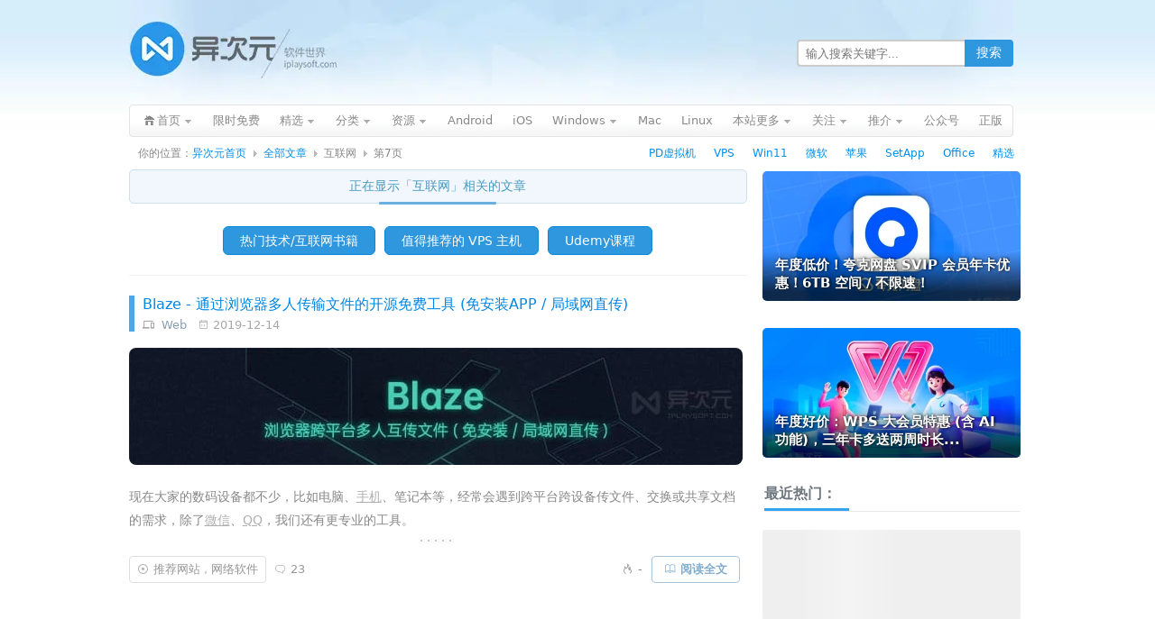

--- FILE ---
content_type: text/html; charset=UTF-8
request_url: https://www.iplaysoft.com/tag/%E4%BA%92%E8%81%94%E7%BD%91/page/7
body_size: 15419
content:
<!DOCTYPE html><html
xmlns="http://www.w3.org/1999/xhtml" dir="ltr" lang="zh-CN"><head
profile="http://gmpg.org/xfn/11"><meta
http-equiv="content-type" content="text/html; charset=UTF-8" /><title>互联网 - 第7页 - 异次元软件世界</title><meta
name="renderer" content="webkit"><meta
name="force-rendering" content="webkit"><meta
http-equiv="X-UA-Compatible" content="IE=edge,chrome=1"/><meta
http-equiv="Cache-Control" content="no-transform" /><meta
http-equiv="Cache-Control" content="no-siteapp" /><meta
http-equiv="x-dns-prefetch-control" content="on" /><meta
name="theme-color" content="#005da8"><link
rel="dns-prefetch" href="//pagead2.googlesyndication.com" /><link
rel="dns-prefetch" href="//cpro.baidustatic.com/" /><link
rel="stylesheet" type="text/css" href="https://cdn.iplaysoft.com/ips/theme/style-v122.css" /><link
rel="alternate" type="application/rss+xml" href="https://feed.iplaysoft.com" title="订阅异次元软件世界" /><link
rel="icon" href="https://cdn.iplaysoft.com/ips/icon/favicon-v1/favicon.ico" type="image/x-icon" /><link
rel="shortcut icon" href="https://cdn.iplaysoft.com/ips/icon/favicon-v1/favicon.ico" type="image/x-icon" /> <script src="https://cdn.iplaysoft.com/common/lib/jquery/jquery-1.12.4.min.js"></script> <script src="https://cdn.iplaysoft.com/common/lib/slick/1.9.0/slick.min.js"></script> <script src="//www.iplaysoft.com/axdm/js/v16.js"></script> <script type="text/javascript" src="https://cdn.iplaysoft.com/common/common-v19.js"></script> <script src="https://cdn.iplaysoft.com/ips/theme/js/ips-v57.js" type="text/javascript"></script> <link
rel="next" href="https://www.iplaysoft.com/tag/%E4%BA%92%E8%81%94%E7%BD%91/page/8"/><link
rel="prev" href="https://www.iplaysoft.com/tag/%E4%BA%92%E8%81%94%E7%BD%91/page/6"/><meta
name="description" itemprop="description" content="" /><meta
name="keywords" itemprop="keywords" content="" /><link
rel="icon" type="image/png" href="https://cdn.iplaysoft.com/ips/icon/favicon-v1/16.png" sizes="16x16" /><link
rel="icon" type="image/png" href="https://cdn.iplaysoft.com/ips/icon/favicon-v1/32.png" sizes="32x32" /><link
rel="icon" type="image/png" href="https://cdn.iplaysoft.com/ips/icon/favicon-v1/96.png" sizes="96x96" /><link
rel="icon" type="image/png" sizes="128x128" href="https://cdn.iplaysoft.com/ips/icon/android-v1/128.png" /><link
rel="icon" type="image/png" sizes="192x192" href="https://cdn.iplaysoft.com/ips/icon/android-v1/192.png" /><meta
name="apple-mobile-web-app-title" content="异次元软件"><link
rel="apple-touch-icon" href="https://cdn.iplaysoft.com/ips/icon/apple-v8/180.png" /><link
rel="apple-touch-icon" sizes="152x152" href="https://cdn.iplaysoft.com/ips/icon/apple-v8/152.png" /><link
rel="apple-touch-icon" sizes="180x180" href="https://cdn.iplaysoft.com/ips/icon/apple-v8/180.png" /><link
rel="apple-touch-icon" sizes="167x167" href="https://cdn.iplaysoft.com/ips/icon/apple-v8/167.png" /><link
rel="apple-touch-icon" sizes="120x120" href="https://cdn.iplaysoft.com/ips/icon/apple-v8/120.png" /><link
rel="apple-touch-icon-precomposed" sizes="180x180" href="https://cdn.iplaysoft.com/ips/icon/apple-v8/180.png" /><meta
name="application-name" content="异次元软件" /><meta
name="msapplication-TileColor" content="#409ced"/><meta
name="msapplication-square70x70logo" content="https://cdn.iplaysoft.com/ips/icon/ie-v1/tiny.png"/><meta
name="msapplication-square150x150logo" content="https://cdn.iplaysoft.com/ips/icon/ie-v1/square.png"/><meta
name="msapplication-wide310x150logo" content="https://cdn.iplaysoft.com/ips/icon/ie-v1/wide.png"/><meta
name="msapplication-square310x310logo" content="https://cdn.iplaysoft.com/ips/icon/ie-v1/large.png"/><meta
name="msapplication-TileImage" content="https://cdn.iplaysoft.com/ips/icon/wp-v1/cropped-icon-270x270.png" /><link
rel="search" type="application/opensearchdescription+xml" title="异次元软件世界" href="https://www.iplaysoft.com/opensearch.xml" /> <script type="text/javascript" charset="UTF-8" src="https://cdn.wwads.cn/js/makemoney.js" async></script> <meta
name='robots' content='max-image-preview:large' /><style id='wp-img-auto-sizes-contain-inline-css' type='text/css'>img:is([sizes=auto i],[sizes^="auto," i]){contain-intrinsic-size:3000px 1500px}
/*# sourceURL=wp-img-auto-sizes-contain-inline-css */</style><link
rel="https://api.w.org/" href="https://www.iplaysoft.com/wp-json/" /><link
rel="alternate" title="JSON" type="application/json" href="https://www.iplaysoft.com/wp-json/wp/v2/tags/266" /> <script type="application/ld+json">
{"@context":"https://schema.org","@graph":[{"@type":"Person","@id":"https://www.iplaysoft.com/#person","name":"\u5f02\u6b21\u5143\u8f6f\u4ef6","url":"https://www.iplaysoft.com","email":"contact@iplaysoft.com","image":{"@type":"ImageObject","@id":"https://www.iplaysoft.com/#logo","url":"https://cdn.iplaysoft.com/ips/logo/200x200.png","caption":"\u5f02\u6b21\u5143\u8f6f\u4ef6","inLanguage":"zh-CN","width":"200","height":"200"}},{"@type":"WebSite","@id":"https://www.iplaysoft.com/#website","name":"异次元软件世界","alternateName":"异次元软件","url":"https://www.iplaysoft.com","inLanguage":"zh-CN","publisher":{"@id":"https://www.iplaysoft.com/#person"},"potentialAction":[{"@type":"SearchAction","target":"https://www.iplaysoft.com/?s={search_term_string}","query-input":"required name=search_term_string"}]},{"@type":"Organization","name":"异次元软件世界","url":"https://www.iplaysoft.com","logo":"https://cdn.iplaysoft.com/ips/logo/200x200.png"}]}</script><style id='global-styles-inline-css' type='text/css'>:root{--wp--preset--aspect-ratio--square: 1;--wp--preset--aspect-ratio--4-3: 4/3;--wp--preset--aspect-ratio--3-4: 3/4;--wp--preset--aspect-ratio--3-2: 3/2;--wp--preset--aspect-ratio--2-3: 2/3;--wp--preset--aspect-ratio--16-9: 16/9;--wp--preset--aspect-ratio--9-16: 9/16;--wp--preset--color--black: #000000;--wp--preset--color--cyan-bluish-gray: #abb8c3;--wp--preset--color--white: #ffffff;--wp--preset--color--pale-pink: #f78da7;--wp--preset--color--vivid-red: #cf2e2e;--wp--preset--color--luminous-vivid-orange: #ff6900;--wp--preset--color--luminous-vivid-amber: #fcb900;--wp--preset--color--light-green-cyan: #7bdcb5;--wp--preset--color--vivid-green-cyan: #00d084;--wp--preset--color--pale-cyan-blue: #8ed1fc;--wp--preset--color--vivid-cyan-blue: #0693e3;--wp--preset--color--vivid-purple: #9b51e0;--wp--preset--gradient--vivid-cyan-blue-to-vivid-purple: linear-gradient(135deg,rgb(6,147,227) 0%,rgb(155,81,224) 100%);--wp--preset--gradient--light-green-cyan-to-vivid-green-cyan: linear-gradient(135deg,rgb(122,220,180) 0%,rgb(0,208,130) 100%);--wp--preset--gradient--luminous-vivid-amber-to-luminous-vivid-orange: linear-gradient(135deg,rgb(252,185,0) 0%,rgb(255,105,0) 100%);--wp--preset--gradient--luminous-vivid-orange-to-vivid-red: linear-gradient(135deg,rgb(255,105,0) 0%,rgb(207,46,46) 100%);--wp--preset--gradient--very-light-gray-to-cyan-bluish-gray: linear-gradient(135deg,rgb(238,238,238) 0%,rgb(169,184,195) 100%);--wp--preset--gradient--cool-to-warm-spectrum: linear-gradient(135deg,rgb(74,234,220) 0%,rgb(151,120,209) 20%,rgb(207,42,186) 40%,rgb(238,44,130) 60%,rgb(251,105,98) 80%,rgb(254,248,76) 100%);--wp--preset--gradient--blush-light-purple: linear-gradient(135deg,rgb(255,206,236) 0%,rgb(152,150,240) 100%);--wp--preset--gradient--blush-bordeaux: linear-gradient(135deg,rgb(254,205,165) 0%,rgb(254,45,45) 50%,rgb(107,0,62) 100%);--wp--preset--gradient--luminous-dusk: linear-gradient(135deg,rgb(255,203,112) 0%,rgb(199,81,192) 50%,rgb(65,88,208) 100%);--wp--preset--gradient--pale-ocean: linear-gradient(135deg,rgb(255,245,203) 0%,rgb(182,227,212) 50%,rgb(51,167,181) 100%);--wp--preset--gradient--electric-grass: linear-gradient(135deg,rgb(202,248,128) 0%,rgb(113,206,126) 100%);--wp--preset--gradient--midnight: linear-gradient(135deg,rgb(2,3,129) 0%,rgb(40,116,252) 100%);--wp--preset--font-size--small: 13px;--wp--preset--font-size--medium: 20px;--wp--preset--font-size--large: 36px;--wp--preset--font-size--x-large: 42px;--wp--preset--spacing--20: 0.44rem;--wp--preset--spacing--30: 0.67rem;--wp--preset--spacing--40: 1rem;--wp--preset--spacing--50: 1.5rem;--wp--preset--spacing--60: 2.25rem;--wp--preset--spacing--70: 3.38rem;--wp--preset--spacing--80: 5.06rem;--wp--preset--shadow--natural: 6px 6px 9px rgba(0, 0, 0, 0.2);--wp--preset--shadow--deep: 12px 12px 50px rgba(0, 0, 0, 0.4);--wp--preset--shadow--sharp: 6px 6px 0px rgba(0, 0, 0, 0.2);--wp--preset--shadow--outlined: 6px 6px 0px -3px rgb(255, 255, 255), 6px 6px rgb(0, 0, 0);--wp--preset--shadow--crisp: 6px 6px 0px rgb(0, 0, 0);}:where(.is-layout-flex){gap: 0.5em;}:where(.is-layout-grid){gap: 0.5em;}body .is-layout-flex{display: flex;}.is-layout-flex{flex-wrap: wrap;align-items: center;}.is-layout-flex > :is(*, div){margin: 0;}body .is-layout-grid{display: grid;}.is-layout-grid > :is(*, div){margin: 0;}:where(.wp-block-columns.is-layout-flex){gap: 2em;}:where(.wp-block-columns.is-layout-grid){gap: 2em;}:where(.wp-block-post-template.is-layout-flex){gap: 1.25em;}:where(.wp-block-post-template.is-layout-grid){gap: 1.25em;}.has-black-color{color: var(--wp--preset--color--black) !important;}.has-cyan-bluish-gray-color{color: var(--wp--preset--color--cyan-bluish-gray) !important;}.has-white-color{color: var(--wp--preset--color--white) !important;}.has-pale-pink-color{color: var(--wp--preset--color--pale-pink) !important;}.has-vivid-red-color{color: var(--wp--preset--color--vivid-red) !important;}.has-luminous-vivid-orange-color{color: var(--wp--preset--color--luminous-vivid-orange) !important;}.has-luminous-vivid-amber-color{color: var(--wp--preset--color--luminous-vivid-amber) !important;}.has-light-green-cyan-color{color: var(--wp--preset--color--light-green-cyan) !important;}.has-vivid-green-cyan-color{color: var(--wp--preset--color--vivid-green-cyan) !important;}.has-pale-cyan-blue-color{color: var(--wp--preset--color--pale-cyan-blue) !important;}.has-vivid-cyan-blue-color{color: var(--wp--preset--color--vivid-cyan-blue) !important;}.has-vivid-purple-color{color: var(--wp--preset--color--vivid-purple) !important;}.has-black-background-color{background-color: var(--wp--preset--color--black) !important;}.has-cyan-bluish-gray-background-color{background-color: var(--wp--preset--color--cyan-bluish-gray) !important;}.has-white-background-color{background-color: var(--wp--preset--color--white) !important;}.has-pale-pink-background-color{background-color: var(--wp--preset--color--pale-pink) !important;}.has-vivid-red-background-color{background-color: var(--wp--preset--color--vivid-red) !important;}.has-luminous-vivid-orange-background-color{background-color: var(--wp--preset--color--luminous-vivid-orange) !important;}.has-luminous-vivid-amber-background-color{background-color: var(--wp--preset--color--luminous-vivid-amber) !important;}.has-light-green-cyan-background-color{background-color: var(--wp--preset--color--light-green-cyan) !important;}.has-vivid-green-cyan-background-color{background-color: var(--wp--preset--color--vivid-green-cyan) !important;}.has-pale-cyan-blue-background-color{background-color: var(--wp--preset--color--pale-cyan-blue) !important;}.has-vivid-cyan-blue-background-color{background-color: var(--wp--preset--color--vivid-cyan-blue) !important;}.has-vivid-purple-background-color{background-color: var(--wp--preset--color--vivid-purple) !important;}.has-black-border-color{border-color: var(--wp--preset--color--black) !important;}.has-cyan-bluish-gray-border-color{border-color: var(--wp--preset--color--cyan-bluish-gray) !important;}.has-white-border-color{border-color: var(--wp--preset--color--white) !important;}.has-pale-pink-border-color{border-color: var(--wp--preset--color--pale-pink) !important;}.has-vivid-red-border-color{border-color: var(--wp--preset--color--vivid-red) !important;}.has-luminous-vivid-orange-border-color{border-color: var(--wp--preset--color--luminous-vivid-orange) !important;}.has-luminous-vivid-amber-border-color{border-color: var(--wp--preset--color--luminous-vivid-amber) !important;}.has-light-green-cyan-border-color{border-color: var(--wp--preset--color--light-green-cyan) !important;}.has-vivid-green-cyan-border-color{border-color: var(--wp--preset--color--vivid-green-cyan) !important;}.has-pale-cyan-blue-border-color{border-color: var(--wp--preset--color--pale-cyan-blue) !important;}.has-vivid-cyan-blue-border-color{border-color: var(--wp--preset--color--vivid-cyan-blue) !important;}.has-vivid-purple-border-color{border-color: var(--wp--preset--color--vivid-purple) !important;}.has-vivid-cyan-blue-to-vivid-purple-gradient-background{background: var(--wp--preset--gradient--vivid-cyan-blue-to-vivid-purple) !important;}.has-light-green-cyan-to-vivid-green-cyan-gradient-background{background: var(--wp--preset--gradient--light-green-cyan-to-vivid-green-cyan) !important;}.has-luminous-vivid-amber-to-luminous-vivid-orange-gradient-background{background: var(--wp--preset--gradient--luminous-vivid-amber-to-luminous-vivid-orange) !important;}.has-luminous-vivid-orange-to-vivid-red-gradient-background{background: var(--wp--preset--gradient--luminous-vivid-orange-to-vivid-red) !important;}.has-very-light-gray-to-cyan-bluish-gray-gradient-background{background: var(--wp--preset--gradient--very-light-gray-to-cyan-bluish-gray) !important;}.has-cool-to-warm-spectrum-gradient-background{background: var(--wp--preset--gradient--cool-to-warm-spectrum) !important;}.has-blush-light-purple-gradient-background{background: var(--wp--preset--gradient--blush-light-purple) !important;}.has-blush-bordeaux-gradient-background{background: var(--wp--preset--gradient--blush-bordeaux) !important;}.has-luminous-dusk-gradient-background{background: var(--wp--preset--gradient--luminous-dusk) !important;}.has-pale-ocean-gradient-background{background: var(--wp--preset--gradient--pale-ocean) !important;}.has-electric-grass-gradient-background{background: var(--wp--preset--gradient--electric-grass) !important;}.has-midnight-gradient-background{background: var(--wp--preset--gradient--midnight) !important;}.has-small-font-size{font-size: var(--wp--preset--font-size--small) !important;}.has-medium-font-size{font-size: var(--wp--preset--font-size--medium) !important;}.has-large-font-size{font-size: var(--wp--preset--font-size--large) !important;}.has-x-large-font-size{font-size: var(--wp--preset--font-size--x-large) !important;}
/*# sourceURL=global-styles-inline-css */</style></head><body
class="webp"> <script>
if((typeof(window.postooxx)=="undefined")||window.postooxx==false){var e=document.createElement("script");e.async=true;e.setAttribute("crossorigin","anonymous");e.src="//pagead2.googlesyndication.com/pagead/js/adsbygoogle.js?client=ca-pub-2416009819532368";var a=document.getElementsByTagName("script")[0];a.parentNode.insertBefore(e,a);}</script> <script type="text/javascript" src="//cpro.baidustatic.com/cpro/ui/cm.js" async="async" defer="defer"></script> <div
id="main"><div
id="header"><div
id="logo"><h2><a
id="gohome" href="https://www.iplaysoft.com"><span
style="display:none">异次元软件世界</span></a></h2></div><div
id="header_r"><div
id="header_search"><form
id="searchform" class="ips_search_form" action="/" onsubmit="return(checkSearchForm('searchTextbox'))">
<input
type="text" class="ips_search_box" size="30" value="" name="s" placeholder="输入搜索关键字..." id="searchTextbox">
<input
type="submit" class="ips_search_btn" id="searchsubmit" value="搜索"></form></div></div></div><div
class="clear"></div><div
class="nav"><ul><li
class="nav_home nav_sub page_item">
<a
href="https://www.iplaysoft.com"><span>首页</span></a><div
id="nav_home_div" class="nav_sub_div r_div"><div
class="r_t_arr"><b
class="r_tl"></b><b
class="r_tc"></b><b
class="r_tr"></b></div><div
class="r_c">
<a
href="javascript:void(0)" class="popWxgzh">关注微信公众号</a>
<a
target="_blank" href="https://www.iplaysoft.com/go/lizhi">荔枝正版软件</a>
<a
target="_blank" href="https://www.iplaysoft.com/setapp.html">SetApp正版订阅</a>
<a
target="_blank" href="https://www.iplaysoft.com/go/apsgo">ApsGo 软购商城</a></div><div
class="r_b"><b
class="r_bl"></b><b
class="r_bc"></b><b
class="r_br"></b></div></div></li><li
class="page_item"><a
rel="nofollow" title="限时免费正版" href="https://www.iplaysoft.com/free"><span>限时免费</span></a></li><li
class="nav_sub page_item">
<a
rel="nofollow" class="nav_sub_a" target="_blank" href="https://www.iplaysoft.com/tag/%E7%B2%BE%E9%80%89" title="异次元正版软件精选推荐"><span>精选</span></a><div
class="nav_sub_div r_div"><div
class="r_t_arr"><b
class="r_tl"></b><b
class="r_tc"></b><b
class="r_tr"></b></div><div
class="r_c">
<a
target="_blank" rel="nofollow" href="https://www.iplaysoft.com/go/officepost">Office 办公软件</a>
<a
target="_blank" rel="nofollow" href="https://www.iplaysoft.com/go/pdpost">PD 虚拟机软件</a>
<a
target="_blank" rel="nofollow" href="https://www.iplaysoft.com/tag/vmware">VMware 虚拟机</a>
<a
target="_blank" rel="nofollow" href="https://www.iplaysoft.com/setapp.html">SetApp 正版订阅</a>
<a
target="_blank" rel="nofollow" href="https://www.iplaysoft.com/idm.html">IDM 下载利器</a>
<a
target="_blank" rel="nofollow" href="https://www.iplaysoft.com/eagle.html">Eagle 素材管理</a>
<a
target="_blank" rel="nofollow" href="https://www.iplaysoft.com/go/1ppost">1Password 密码</a>
<a
target="_blank" rel="nofollow" href="https://www.iplaysoft.com/listary.html">Listary 效率神器</a>
<a
target="_blank" rel="nofollow" href="https://www.iplaysoft.com/humble-bundle-monthly.html">Steam 正版游戏</a>
<a
target="_blank" rel="nofollow" href="https://www.iplaysoft.com/tag/%E7%B2%BE%E9%80%89">查看更多....</a></div><div
class="r_b"><b
class="r_bl"></b><b
class="r_bc"></b><b
class="r_br"></b></div></div></li><li
class="nav_sub page_item">
<a
rel="nofollow" class="nav_sub_a" href="javascript:void(0);" onclick="return false;"><span>分类</span></a><div
class="nav_sub_div r_div"><div
class="r_t_arr"><b
class="r_tl"></b><b
class="r_tc"></b><b
class="r_tr"></b></div><div
class="r_c">
<a
rel="nofollow" href="https://www.iplaysoft.com/category/network" title="网络软件">网络软件</a>
<a
rel="nofollow" href="https://www.iplaysoft.com/category/media" title="多媒体类">多媒体类</a>
<a
rel="nofollow" href="https://www.iplaysoft.com/category/system" title="系统工具">系统工具</a>
<a
rel="nofollow" href="https://www.iplaysoft.com/category/design" title="美化、设计及素材">设计美化</a>
<a
rel="nofollow" href="https://www.iplaysoft.com/category/optimize" title="优化辅助">优化辅助</a>
<a
rel="nofollow" href="https://www.iplaysoft.com/category/programming" title="编程开发">编程开发</a>
<a
rel="nofollow" href="https://www.iplaysoft.com/category/manage" title="应用管理">应用管理</a>
<a
rel="nofollow" href="https://www.iplaysoft.com/category/hardware" title="硬件相关">硬件相关</a>
<a
rel="nofollow" href="https://www.iplaysoft.com/category/security" title="安全隐私">安全隐私</a>
<a
rel="nofollow" href="https://www.iplaysoft.com/category/document" title="文档办公">文档办公</a>
<a
rel="nofollow" href="https://www.iplaysoft.com/category/patch" title="解密学习">解密学习</a>
<a
rel="nofollow" href="https://www.iplaysoft.com/category/translate" title="翻译辞典">翻译辞典</a>
<a
rel="nofollow" href="https://www.iplaysoft.com/category/editor" title="编辑输入">编辑输入</a>
<a
rel="nofollow" href="https://www.iplaysoft.com/category/simulator" title="虚拟模拟">虚拟模拟</a>
<a
rel="nofollow" href="https://www.iplaysoft.com/category/backup-restore" title="备份恢复">备份恢复</a>
<a
rel="nofollow" href="https://www.iplaysoft.com/category/archive" title="压缩解压">压缩解压</a></div><div
class="r_b"><b
class="r_bl"></b><b
class="r_bc"></b><b
class="r_br"></b></div></div></li><li
class="nav_sub page_item">
<a
rel="nofollow" class="nav_sub_a" href="javascript:void(0);" onclick="return false;"><span>资源</span></a><div
class="nav_sub_div r_div"><div
class="r_t_arr"><b
class="r_tl"></b><b
class="r_tc"></b><b
class="r_tr"></b></div><div
class="r_c">
<a
rel="nofollow" href="https://www.iplaysoft.com/tag/%E5%A3%81%E7%BA%B8">精美壁纸</a>
<a
rel="nofollow" href="https://www.iplaysoft.com/category/game">游戏娱乐</a>
<a
rel="nofollow" href="https://www.iplaysoft.com/category/tutorial">技术教程</a>
<a
rel="nofollow" href="https://www.iplaysoft.com/category/website">推荐网站</a>
<a
rel="nofollow" href="https://www.iplaysoft.com/category/phone">手机数码</a>
<a
rel="nofollow" href="https://www.iplaysoft.com/category/by-talk">杂谈发现</a>
<a
rel="nofollow" href="https://www.iplaysoft.com/category/patch">解密学习</a>
<a
rel="nofollow" href="https://www.iplaysoft.com/category/music">视频音乐</a>
<a
rel="nofollow" href="https://www.iplaysoft.com/category/discuss">思考讨论</a></div><div
class="r_b"><b
class="r_bl"></b><b
class="r_bc"></b><b
class="r_br"></b></div></div></li><li
class="page_item"><a
rel="nofollow" title="Android 安卓平台软件" href="https://www.iplaysoft.com/os/android-platform"><span>Android</span></a></li><li
class="page_item"><a
rel="nofollow" title="苹果 iOS 平台软件" href="https://www.iplaysoft.com/os/ios-platform"><span>iOS</span></a></li><li
class="nav_sub page_item">
<a
rel="nofollow" class="nav_sub_a" title="Windows 平台软件" href="https://www.iplaysoft.com/os/windows-platform"><span>Windows</span></a><div
class="nav_sub_div r_div"><div
class="r_t_arr"><b
class="r_tl"></b><b
class="r_tc"></b><b
class="r_tr"></b></div><div
class="r_c">
<a
rel="nofollow" href="https://www.iplaysoft.com/windows11.html">Windows11 下载</a>
<a
rel="nofollow" href="https://www.iplaysoft.com/os/web-platform">Web 网站推荐</a>
<a
rel="nofollow" href="https://www.iplaysoft.com/os/others">其他</a></div><div
class="r_b"><b
class="r_bl"></b><b
class="r_bc"></b><b
class="r_br"></b></div></div></li><li
class="page_item"><a
rel="nofollow" title="苹果 Mac OS X 平台软件" href="https://www.iplaysoft.com/os/mac-platform"><span>Mac</span></a></li><li
class="page_item"><a
rel="nofollow" title="Linux 平台软件" href="https://www.iplaysoft.com/os/linux-platform"><span>Linux</span></a></li><li
class="nav_sub page_item">
<a
rel="nofollow" class="nav_sub_a" href="javascript:void(0);" onclick="return false;"><span>本站更多</span></a><div
class="nav_sub_div r_div"><div
class="r_t_arr"><b
class="r_tl"></b><b
class="r_tc"></b><b
class="r_tr"></b></div><div
class="r_c">
<a
rel="nofollow" href="https://www.iplaysoft.com/news">快讯消息</a>
<a
rel="nofollow" href="https://www.iplaysoft.com/archives">全部文章</a>
<a
title="随便找一篇文章给我看看吧！" rel="nofollow" href="https://www.iplaysoft.com/random">随机文章</a>
<a
rel="nofollow" href="https://www.iplaysoft.com/faq">常见问题</a>
<a
rel="nofollow" href="https://www.iplaysoft.com/guestbook">留下足迹</a>
<a
rel="nofollow" href="https://www.iplaysoft.com/about">关于本站</a>
<a
rel="nofollow" href="https://www.iplaysoft.com/links">友情链接</a></div><div
class="r_b"><b
class="r_bl"></b><b
class="r_bc"></b><b
class="r_br"></b></div></div></li><li
class="nav_sub page_item">
<a
rel="nofollow" class="nav_sub_a" href="https://www.iplaysoft.com/follow"><span>关注</span></a><div
class="nav_sub_div r_div"><div
class="r_t_arr"><b
class="r_tl"></b><b
class="r_tc"></b><b
class="r_tr"></b></div><div
class="r_c">
<a
class="popWxgzh" target="_blank" rel="nofollow" href="https://www.iplaysoft.com/go/wechat">微信公众号</a>
<a
target="_blank" rel="nofollow" href="https://www.iplaysoft.com/go/weibo">新浪微博</a>
<a
target="_blank" rel="nofollow" href="javascript:void(0);" onclick="prompt('异次元软件 RSS 订阅地址：','https://feed.iplaysoft.com');return false;">RSS订阅地址</a>
<a
target="_blank" rel="nofollow" href="https://twitter.com/xtremforce">Twitter</a>
<a
target="_blank" rel="nofollow" href="https://www.iplaysoft.com/contribute">我要投稿</a>
<a
target="_blank" rel="nofollow" href="https://www.iplaysoft.com/contact">联系站长</a></div><div
class="r_b"><b
class="r_bl"></b><b
class="r_bc"></b><b
class="r_br"></b></div></div></li><li
id="nav_taobao" class="nav_sub page_item">
<a
target="_blank" rel="nofollow" class="nav_sub_a" href="javascript:void(0);" onclick="return false;"><span>推介</span></a><div
class="nav_sub_div r_div"><div
class="r_t_arr"><b
class="r_tl"></b><b
class="r_tc"></b><b
class="r_tr"></b></div><div
class="r_c">
<a
target="_blank" rel="nofollow" href="https://www.iplaysoft.com/go/qcloud">腾讯云优惠券</a>
<a
target="_blank" rel="nofollow" href="https://www.iplaysoft.com/go/aliyuncp">阿里云代金券</a>
<a
target="_blank" rel="nofollow" href="https://www.iplaysoft.com/go/vps">VPS 服务器</a>
<a
target="_blank" rel="nofollow" href="https://www.iplaysoft.com/go/apple">苹果官网</a>
<a
target="_blank" rel="nofollow" href="https://www.iplaysoft.com/go/msstore">微软官网</a>
<a
target="_blank" rel="nofollow" href="https://www.iplaysoft.com/go/tmall">天猫商城</a>
<a
target="_blank" rel="nofollow" href="https://www.iplaysoft.com/go/taobao">爱淘宝</a>
<a
target="_blank" rel="nofollow" href="https://www.iplaysoft.com/go/jd">京东商城</a></div><div
class="r_b"><b
class="r_bl"></b><b
class="r_bc"></b><b
class="r_br"></b></div></div></li><li
class="page_item"><a
rel="nofollow" target="_blank" title="关注本站公众号" href="javascript:void(0)" class="popWxgzh"><span>公众号</span></a></li><li
class="page_item"><a
rel="nofollow" target="_blank" title="异次元正版软件" href="https://www.iplaysoft.com/go/lizhi"><span>正版</span></a></li></ul></div><div
id="crumb">
<span>你的位置： </span><a
href="https://www.iplaysoft.com">异次元首页</a><span
class="gt"></span><a
href="https://www.iplaysoft.com/archives">全部文章</a><span
class="gt"></span><span>互联网</span><span
class="gt"></span><span>第7页</span>		<span
class="crumb_ad"><a
rel="nofollow" target="_blank" href="https://www.iplaysoft.com/go/pdpost">PD虚拟机</a>&nbsp;&nbsp;&nbsp;&nbsp;
<a
rel="nofollow" target="_blank" href="https://www.iplaysoft.com/go/vps">VPS</a>&nbsp;&nbsp;&nbsp;&nbsp;
<a
rel="nofollow" target="_blank" href="https://www.iplaysoft.com/windows11.html">Win11</a>&nbsp;&nbsp;&nbsp;&nbsp;
<a
rel="nofollow" target="_blank" href="https://www.iplaysoft.com/go/msstore">微软</a>&nbsp;&nbsp;&nbsp;&nbsp;
<a
rel="nofollow" target="_blank" href="https://www.iplaysoft.com/go/apple">苹果</a>&nbsp;&nbsp;&nbsp;&nbsp;
<a
rel="nofollow" target="_blank" href="https://www.iplaysoft.com/setapp.html">SetApp</a>&nbsp;&nbsp;&nbsp;&nbsp;
<a
rel="nofollow" target="_blank" href="https://www.iplaysoft.com/go/officepost">Office</a>&nbsp;&nbsp;&nbsp;&nbsp;
<a
rel="nofollow" target="_blank" href="https://www.iplaysoft.com/tag/%E7%B2%BE%E9%80%89">精选</a></span></div><div
id="container">
<ins
class="adsbygoogle"
style="display:inline-block;width:970px;height:250px;margin:24px 0 34px 8px;"
data-ad-client="ca-pub-2416009819532368"
data-ad-slot="9930794091"></ins> <script>
(adsbygoogle=window.adsbygoogle||[]).push({});window.ggadCount++;</script> <div
id="content"><div
class="page-title">正在显示「<span>互联网</span>」相关的文章</div><div
class="button-block"><a
class="bluebutton" target="_blank" href="https://www.iplaysoft.com/go/computerbooks">热门技术/互联网书籍</a><a
class="bluebutton" target="_blank" href="https://www.iplaysoft.com/go/vps">值得推荐的 VPS 主机</a><a
class="bluebutton" target="_blank" href="https://www.iplaysoft.com/go/udemy">Udemy课程</a></div><div
id="postlist"><div
class="entry entry-first"><div
class="entry-head"><h2 class="entry-title"><a
href="https://www.iplaysoft.com/blaze.html">Blaze - 通过浏览器多人传输文件的开源免费工具 (免安装APP / 局域网直传)</a></h2><div
class="entry-cat">
<i
class="ipsicon ipsicon-devices"></i>&nbsp;&nbsp;<a
href="https://www.iplaysoft.com/os/web-platform" rel="tag">Web</a>				&nbsp;&nbsp;<i
class="ipsicon ipsicon-date"></i>&nbsp;2019-12-14</div></div><div
class="entry-banner"><a
href="https://www.iplaysoft.com/blaze.html"><img
loading="lazy" alt="Blaze - 通过浏览器多人传输文件的开源免费工具 (免安装APP / 局域网直传)" src="https://img.iplaysoft.com/wp-content/uploads/2019/blaze/blaze_banner.jpg!0x0.webp" srcset="https://img.iplaysoft.com/wp-content/uploads/2019/blaze/blaze_banner.jpg!0x0.webp 1x,https://img.iplaysoft.com/wp-content/uploads/2019/blaze/blaze_banner_2x.jpg!0x0.webp 2x" border="0" width="680" height="130" /></a></div><div
class="entry-content">
<span
class="entry-content-excerpt"><p>现在大家的数码设备都不少，比如电脑、<a
href="https://www.iplaysoft.com/go/shouji" target="_blank" rel="noopener noreferrer">手机</a>、笔记本等，经常会遇到跨平台跨设备传文件、交换或共享文档的需求，除了<a
href="https://www.iplaysoft.com/weixin.html" target="_blank" rel="noopener noreferrer">微信</a>、<a
href="https://www.iplaysoft.com/qq.html" target="_blank" rel="noopener noreferrer">QQ</a>，我们还有更专业的工具。</p><p>异次元曾推荐过 <a
href="https://www.iplaysoft.com/feem.html" target="_blank" rel="noopener noreferrer">Feem</a>、<a
href="https://www.iplaysoft.com/send-anywhere.html" target="_blank" rel="noopener noreferrer">SendAnywhere</a> 等软件，也有<a
href="https://www.iplaysoft.com/wenshushu.html" target="_blank" rel="noopener noreferrer">文叔叔</a>、<a
href="https://www.iplaysoft.com/cowtransfer.html" target="_blank" rel="noopener noreferrer">奶牛快传</a>、<a
href="https://www.iplaysoft.com/firefox-send.html" target="_blank" rel="noopener noreferrer">FireFox Send</a> 等<a
href="https://www.iplaysoft.com/tag/网盘" target="_blank" rel="noopener noreferrer">网盘</a>。但前者必须安装 APP，后者必须联网上传且耗费流量，使用上都有限制。而如果你不想安装任何应用，也不想传文件到互联网的话，那么 <strong>Blaze</strong> 这款网页版点对点直传工具就能满足你……</p>
</span>
<a
href="javascript:void(0);" class="entry-content-expand" title="展开文章内容">. . . . .</a></div><div
class="entry-meta"><div
class="entry-meta-box">
<i
class="ipsicon ipsicon-category ipsicon-rspace"></i><a
href="https://www.iplaysoft.com/category/website" rel="category tag">推荐网站</a> , <a
href="https://www.iplaysoft.com/category/network" rel="category tag">网络软件</a></div>
<i
class="ipsicon ipsicon-msg ipsicon-rspace" icontext="评论："></i><a
href="https://www.iplaysoft.com/blaze.html#comments">23</a><div
class="entry-meta-right">
<i
class="ipsicon ipsicon-hot ipsicon-rspace" icontext="热度："></i><span
id="spn4999">-</span><script>
strBatchView=(strBatchView||'');strBatchView+="4999,";</script> <a
href="https://www.iplaysoft.com/blaze.html" class="entry-readmore"><i
class="ipsicon ipsicon-read ipsicon-rspace"></i>阅读全文</a></div></div></div><div
class="wwads-cn wwads-horizontal" data-id="71" style="max-width:680px;margin:36px 0 0 0;border-radius: 6px;"></div><div
class="entry"><div
class="entry-head"><h2 class="entry-title"><a
href="https://www.iplaysoft.com/frp.html">FRP 简单入门安装配置教程 - 开源免费内网穿透工具，无公网 IP 远程访问</a></h2><div
class="entry-cat">
<i
class="ipsicon ipsicon-devices"></i>&nbsp;&nbsp;<a
href="https://www.iplaysoft.com/os/windows-platform" rel="tag">Win</a>, <a
href="https://www.iplaysoft.com/os/mac-platform" rel="tag">Mac</a>, <a
href="https://www.iplaysoft.com/os/linux-platform" rel="tag">Linux</a>				&nbsp;&nbsp;<i
class="ipsicon ipsicon-date"></i>&nbsp;2019-11-12</div></div><div
class="entry-banner"><a
href="https://www.iplaysoft.com/frp.html"><img
class="lazyload" data-alt="FRP 简单入门安装配置教程 - 开源免费内网穿透工具，无公网 IP 远程访问" data-src="https://img.iplaysoft.com/wp-content/uploads/2019/frp/frp_banner.jpg!0x0.webp" data-srcset="https://img.iplaysoft.com/wp-content/uploads/2019/frp/frp_banner.jpg!0x0.webp 1x,https://img.iplaysoft.com/wp-content/uploads/2019/frp/frp_banner_2x.jpg!0x0.webp 2x" border="0"  width="680" height="130" /></a></div><div
class="entry-content">
<span
class="entry-content-excerpt"><p>虽然现在<a
href="https://www.iplaysoft.com/tag/宽带" target="_blank" rel="noopener noreferrer">宽带</a>速度都很快，但对于电脑玩家来说，最大的问题是“<strong>没有公网 IP</strong>”！这使得想要在外访问家里的电脑、<a
href="https://www.iplaysoft.com/go/nas" target="_blank" rel="noopener noreferrer">NAS</a>、树莓派、<a
href="https://www.iplaysoft.com/tag/摄像头" target="_blank" rel="noopener noreferrer">摄像头</a>等网络设备或<a
href="https://www.iplaysoft.com/tag/远程" target="_blank" rel="noopener noreferrer">远程</a>控制等，都无法轻松实现。</p><p>这时你就需要一款<strong>内网穿透工具</strong>来让外网与你家内网建立起连接，实现无公网 IP 的远程访问了。「<strong>Frp</strong>」是一款流行的跨平台<a
href="https://www.iplaysoft.com/tag/开源" target="_blank" rel="noopener noreferrer">开源</a>免费内网穿透工具，支持 Windows、<a
href="https://www.iplaysoft.com/os/mac-platform" target="_blank" rel="noopener noreferrer">macOS</a> 与 <a
href="https://www.iplaysoft.com/os/linux-platform" target="_blank" rel="noopener noreferrer">Linux</a>。你只需一台<a
href="https://www.iplaysoft.com/aliyun-sale.html" target="_blank" rel="noopener noreferrer">快速稳定的 VPS 服务器</a>即可愉快地进行内网穿透，实现家中设备公网直接访问了……</p>
</span>
<a
href="javascript:void(0);" class="entry-content-expand" title="展开文章内容">. . . . .</a></div><div
class="entry-meta"><div
class="entry-meta-box">
<i
class="ipsicon ipsicon-category ipsicon-rspace"></i><a
href="https://www.iplaysoft.com/category/tutorial" rel="category tag">技术教程</a> , <a
href="https://www.iplaysoft.com/category/network" rel="category tag">网络软件</a></div>
<i
class="ipsicon ipsicon-msg ipsicon-rspace" icontext="评论："></i><a
href="https://www.iplaysoft.com/frp.html#comments">29</a><div
class="entry-meta-right">
<i
class="ipsicon ipsicon-hot ipsicon-rspace" icontext="热度："></i><span
id="spn4969">-</span><script>
strBatchView=(strBatchView||'');strBatchView+="4969,";</script> <a
href="https://www.iplaysoft.com/frp.html" class="entry-readmore"><i
class="ipsicon ipsicon-read ipsicon-rspace"></i>阅读全文</a></div></div></div><div
style="margin:32px 0 6px 0;width:680px;overflow:hidden">
<ins
class="adsbygoogle"
style="display:block"
data-ad-format="fluid"
data-ad-layout="image-side"
data-ad-layout-key="-g3-x+3r-6q+56"
data-ad-client="ca-pub-2416009819532368"
data-ad-slot="1682468417"></ins> <script>
(adsbygoogle=window.adsbygoogle||[]).push({});</script> </div><div
class="entry"><div
class="entry-head"><h2 class="entry-title"><a
href="https://www.iplaysoft.com/wenshushu.html">文叔叔不限速免费网盘 - 更具特色的免注册大文件分享网盘 (支持收集文件)</a></h2><div
class="entry-cat">
<i
class="ipsicon ipsicon-devices"></i>&nbsp;&nbsp;<a
href="https://www.iplaysoft.com/os/web-platform" rel="tag">Web</a>				&nbsp;&nbsp;<i
class="ipsicon ipsicon-date"></i>&nbsp;2019-10-28</div></div><div
class="entry-banner"><a
href="https://www.iplaysoft.com/wenshushu.html"><img
class="lazyload" data-alt="文叔叔不限速免费网盘 - 更具特色的免注册大文件分享网盘 (支持收集文件)" data-src="https://img.iplaysoft.com/wp-content/uploads/2019/wenshushu/wenshushu_banner.png!0x0.webp" data-srcset="https://img.iplaysoft.com/wp-content/uploads/2019/wenshushu/wenshushu_banner.png!0x0.webp 1x,https://img.iplaysoft.com/wp-content/uploads/2019/wenshushu/wenshushu_banner_2x.png!0x0.webp 2x" border="0"  width="680" height="130" /></a></div><div
class="entry-content">
<span
class="entry-content-excerpt"><p>无论<a
href="https://www.iplaysoft.com/tag/工作" target="_blank" rel="noopener noreferrer">工作</a>还是日常<a
href="https://www.iplaysoft.com/tag/生活" target="_blank" rel="noopener noreferrer">生活</a>中，我们都经常需要与他人分享文件。但如果文件体积较大，利用常见的<a
href="https://www.iplaysoft.com/go/baiduwangpan" target="_blank" rel="noopener noreferrer">百度网盘</a>来传输，下载时限速会慢到让你和你的朋友们都通通怀疑人生。</p><p>异次元曾推荐过「<a
href="https://www.iplaysoft.com/cowtransfer.html" target="_blank" rel="noopener noreferrer">奶牛快传</a>」和<a
href="https://www.iplaysoft.com/firefox.html" target="_blank" rel="noopener noreferrer">火狐</a>家出品的「<a
href="https://www.iplaysoft.com/firefox-send.html" target="_blank" rel="noopener noreferrer">FireFox Send</a>」，都是非常好用的临时分享型网盘。而今天推荐的「<strong>文叔叔</strong>」则更具特色！它除了免费、不限速、免登录、支持大文件传输外，还支持向他人<strong>收集文件</strong>等实用功能 (如用于老师收作业等场景)……</p>
</span>
<a
href="javascript:void(0);" class="entry-content-expand" title="展开文章内容">. . . . .</a></div><div
class="entry-meta"><div
class="entry-meta-box">
<i
class="ipsicon ipsicon-category ipsicon-rspace"></i><a
href="https://www.iplaysoft.com/category/website" rel="category tag">推荐网站</a></div>
<i
class="ipsicon ipsicon-msg ipsicon-rspace" icontext="评论："></i><a
href="https://www.iplaysoft.com/wenshushu.html#comments">37</a><div
class="entry-meta-right">
<i
class="ipsicon ipsicon-hot ipsicon-rspace" icontext="热度："></i><span
id="spn4965">-</span><script>
strBatchView=(strBatchView||'');strBatchView+="4965,";</script> <a
href="https://www.iplaysoft.com/wenshushu.html" class="entry-readmore"><i
class="ipsicon ipsicon-read ipsicon-rspace"></i>阅读全文</a></div></div></div><div
class="entry entry-cpt"><div
class="entry-thumb">
<a
class="entry-thumb-link" href="https://www.iplaysoft.com/p/domain" style="background-image:url(https://img.iplaysoft.com/assets/loadimage.webp)"><img
class="lazyload" data-width="170" data-height="120" data-src="https://img.iplaysoft.com/wp-content/uploads/2018/p/domain/domain.jpg!170x120.webp" data-srcset="https://img.iplaysoft.com/wp-content/uploads/2018/p/domain/domain.jpg!170x120.webp 1x,https://img.iplaysoft.com/wp-content/uploads/2018/p/domain/domain.jpg!340x240.webp 2x" /></a></div><div
class="entry-container"><div
class="entry-head"><h2 class="entry-title"><a
href="https://www.iplaysoft.com/p/domain">怎样注册域名？那些值得推荐的口碑靠谱域名注册服务商</a></h2><div
class="entry-cat">
<i
class="ipsicon ipsicon-devices"></i>&nbsp;&nbsp<a
href="https://www.iplaysoft.com/os/others" rel="tag">其他</a>&nbsp;&nbsp;<i
class="ipsicon ipsicon-date"></i>&nbsp;&nbsp2019-10-25</div></div><div
class="entry-content-excerpt">
搭建网站或一些网络服务，除了选购稳定快速的服务器外，我们还需要通过「域名」去访问它们。比如异次元网站的网址是 www.iPlaySoft.com，这里的 iplaysoft.com 就是域名。无论是建网站或是 Do……</div></div><div
class="clear"></div><div
class="entry-meta"><div
class="entry-meta-box">
<i
class="ipsicon ipsicon-category ipsicon-rspace"></i><a
href="https://www.iplaysoft.com/category/website" rel="category tag">推荐网站</a> , <a
href="https://www.iplaysoft.com/category/programming" rel="category tag">编程开发</a></div>
<i
class="ipsicon ipsicon-msg ipsicon-rspace" icontext="评论："></i><a
href="https://www.iplaysoft.com/p/domain#comments">2</a><div
class="entry-meta-right">
<i
class="ipsicon ipsicon-hot ipsicon-rspace" icontext="热度："></i><span
id="spn4524">-</span><script>
strBatchView=(strBatchView||'');strBatchView+="4524,";</script> <a
href="https://www.iplaysoft.com/p/domain" class="entry-readmore"><i
class="ipsicon ipsicon-read ipsicon-rspace"></i>阅读全文</a></div></div></div><div
class="entry"><div
class="entry-head"><h2 class="entry-title"><a
href="https://www.iplaysoft.com/fang-sao-rao.html">超级干货！移动 / 联通 / 电信 官方防骚扰电话屏蔽功能业务免费开通方法教程</a></h2><div
class="entry-cat">
<i
class="ipsicon ipsicon-devices"></i>&nbsp;&nbsp;<a
href="https://www.iplaysoft.com/os/others" rel="tag">其他</a>, <a
href="https://www.iplaysoft.com/os/web-platform" rel="tag">Web</a>				&nbsp;&nbsp;<i
class="ipsicon ipsicon-date"></i>&nbsp;2019-09-13</div></div><div
class="entry-banner"><a
href="https://www.iplaysoft.com/fang-sao-rao.html"><img
class="lazyload" data-alt="超级干货！移动 / 联通 / 电信 官方防骚扰电话屏蔽功能业务免费开通方法教程" data-src="https://img.iplaysoft.com/wp-content/uploads/2019/fang-sao-rao/fsr_banner.jpg!0x0.webp" data-srcset="https://img.iplaysoft.com/wp-content/uploads/2019/fang-sao-rao/fsr_banner.jpg!0x0.webp 1x,https://img.iplaysoft.com/wp-content/uploads/2019/fang-sao-rao/fsr_banner_2x.jpg!0x0.webp 2x" border="0"  width="680" height="130" /></a></div><div
class="entry-content">
<span
class="entry-content-excerpt"><p>如今<a
href="https://www.iplaysoft.com/tag/互联网" target="_blank" rel="noopener noreferrer">互联网</a>几乎在每个角落都会用到我们的<a
href="https://www.iplaysoft.com/tag/手机" target="_blank" rel="noopener noreferrer">手机</a>号码<a
href="https://www.iplaysoft.com/tag/隐私" target="_blank" rel="noopener noreferrer">隐私</a>信息，而你又不知道它在什么时候什么地方被泄露过，以致于每天都会收到大量的垃圾广告/诈骗/骚扰电话，简直烦得要死。</p><p>其实<a
href="https://www.iplaysoft.com/tag/移动" target="_blank" rel="noopener noreferrer">移动</a>、<a
href="https://www.iplaysoft.com/tag/电信" target="_blank" rel="noopener noreferrer">电信</a>、<a
href="https://www.iplaysoft.com/tag/联通" target="_blank" rel="noopener noreferrer">联通</a>等运营商都推出了<strong>官方免费的防骚扰电话屏蔽业务</strong>，开通后就像有了一个云端的“来电防火墙”，帮你自动过滤屏蔽掉大量群发/诈骗/中介/保险/广告电话。如果你一直受尽了这些垃圾推销电话的烦扰，那么快试试今天的方法吧……</p>
</span>
<a
href="javascript:void(0);" class="entry-content-expand" title="展开文章内容">. . . . .</a></div><div
class="entry-meta"><div
class="entry-meta-box">
<i
class="ipsicon ipsicon-category ipsicon-rspace"></i><a
href="https://www.iplaysoft.com/category/phone" rel="category tag">手机数码</a></div>
<i
class="ipsicon ipsicon-msg ipsicon-rspace" icontext="评论："></i><a
href="https://www.iplaysoft.com/fang-sao-rao.html#comments">20</a><div
class="entry-meta-right">
<i
class="ipsicon ipsicon-hot ipsicon-rspace" icontext="热度："></i><span
id="spn4928">-</span><script>
strBatchView=(strBatchView||'');strBatchView+="4928,";</script> <a
href="https://www.iplaysoft.com/fang-sao-rao.html" class="entry-readmore"><i
class="ipsicon ipsicon-read ipsicon-rspace"></i>阅读全文</a></div></div></div><div
class="entry"><div
class="entry-head"><h2 class="entry-title"><a
href="https://www.iplaysoft.com/7-da-wang-pan-ping-ce.html">七大主流网盘会员 + 两大下载软件评测 (网盘VIP会员权益解析对比)</a></h2><div
class="entry-cat">
<i
class="ipsicon ipsicon-devices"></i>&nbsp;&nbsp;<a
href="https://www.iplaysoft.com/os/windows-platform" rel="tag">Win</a>, <a
href="https://www.iplaysoft.com/os/mac-platform" rel="tag">Mac</a>, <a
href="https://www.iplaysoft.com/os/web-platform" rel="tag">Web</a>				&nbsp;&nbsp;<i
class="ipsicon ipsicon-date"></i>&nbsp;2019-08-29</div></div><div
class="entry-banner"><a
href="https://www.iplaysoft.com/7-da-wang-pan-ping-ce.html"><img
class="lazyload" data-alt="七大主流网盘会员 + 两大下载软件评测 (网盘VIP会员权益解析对比)" data-src="https://img.iplaysoft.com/wp-content/uploads/2019/7-wang-pan-ping-ce/wangpan_banner.jpg!0x0.webp" data-srcset="https://img.iplaysoft.com/wp-content/uploads/2019/7-wang-pan-ping-ce/wangpan_banner.jpg!0x0.webp 1x,https://img.iplaysoft.com/wp-content/uploads/2019/7-wang-pan-ping-ce/wangpan_banner_2x.jpg!0x0.webp 2x" border="0"  width="680" height="130" /></a></div><div
class="entry-content">
<span
class="entry-content-excerpt"><p>大家好，我是小学弟。好久没这样跟大家打招呼了，因为好久没写软件类的评测投稿了。在今年的年初，我是有写过一篇时下流行<a
href="https://www.iplaysoft.com/tag/网盘" target="_blank" rel="noopener noreferrer">网盘</a>的横测的，不过当时都没有开会员，所以参考性不足。</p><p>网盘是大家上网都会接触和需要用到的服务，会有很多人愿意付费。所以这次我把主流的网盘和下载工具都测个遍，能充值会员的网盘或<a
href="https://www.iplaysoft.com/tag/下载" target="_blank" rel="noopener noreferrer">下载</a>软件我都会付费，来一次全网主流下载器以及网盘的会员权益解析横向对比评测，让大家了解下谁更适合自己，谁的会员权益更超值……</p>
</span>
<a
href="javascript:void(0);" class="entry-content-expand" title="展开文章内容">. . . . .</a></div><div
class="entry-meta"><div
class="entry-meta-box">
<i
class="ipsicon ipsicon-category ipsicon-rspace"></i><a
href="https://www.iplaysoft.com/category/website" rel="category tag">推荐网站</a></div>
<i
class="ipsicon ipsicon-msg ipsicon-rspace" icontext="评论："></i><a
href="https://www.iplaysoft.com/7-da-wang-pan-ping-ce.html#comments">58</a><div
class="entry-meta-right">
<i
class="ipsicon ipsicon-hot ipsicon-rspace" icontext="热度："></i><span
id="spn4908">-</span><script>
strBatchView=(strBatchView||'');strBatchView+="4908,";</script> <a
href="https://www.iplaysoft.com/7-da-wang-pan-ping-ce.html" class="entry-readmore"><i
class="ipsicon ipsicon-read ipsicon-rspace"></i>阅读全文</a></div></div></div><div
class="entry entry-cpt"><div
class="entry-thumb">
<a
class="entry-thumb-link" href="https://www.iplaysoft.com/news/3304" style="background-image:url(https://img.iplaysoft.com/assets/loadimage.webp)"><img
class="lazyload" data-width="170" data-height="120" data-src="https://img.iplaysoft.com/wp-content/uploads/2019/news/3304/chrome.jpg!170x120.webp" data-srcset="https://img.iplaysoft.com/wp-content/uploads/2019/news/3304/chrome.jpg!170x120.webp 1x,https://img.iplaysoft.com/wp-content/uploads/2019/news/3304/chrome.jpg!340x240.webp 2x" /></a></div><div
class="entry-container"><div
class="entry-head"><h2 class="entry-title"><a
href="https://www.iplaysoft.com/news/3304">谷歌 Chrome 用了十年杀死 IE，却将沦为下一个 IE ？</a></h2><div
class="entry-cat">
<i
class="ipsicon ipsicon-date"></i>&nbsp;&nbsp2019-08-21</div></div><div
class="entry-content-excerpt">
你现在用什么浏览器？相信不少人的回答可能都是——Chrome (谷歌浏览器)。它的历史其实并不长，1995 年微软 Internet Explorer 浏览器诞生，到 2008 年谷歌才刚推出 Chrome。IE 统治浏览器市场的……</div></div><div
class="clear"></div><div
class="entry-meta">
<i
class="ipsicon ipsicon-msg ipsicon-rspace" icontext="评论："></i><a
href="https://www.iplaysoft.com/news/3304#comments">35</a><div
class="entry-meta-right">
<i
class="ipsicon ipsicon-hot ipsicon-rspace" icontext="热度："></i><span
id="spn3304">-</span><script>
strBatchView=(strBatchView||'');strBatchView+="3304,";</script> <a
href="https://www.iplaysoft.com/news/3304" class="entry-readmore"><i
class="ipsicon ipsicon-read ipsicon-rspace"></i>阅读全文</a></div></div></div><div
class="entry"><div
class="entry-head"><h2 class="entry-title"><a
href="https://www.iplaysoft.com/dogedoge.html">更好的百度谷歌替代品！这款国产搜索引擎干净无广告更纯粹</a></h2><div
class="entry-cat">
<i
class="ipsicon ipsicon-devices"></i>&nbsp;&nbsp;<a
href="https://www.iplaysoft.com/os/web-platform" rel="tag">Web</a>				&nbsp;&nbsp;<i
class="ipsicon ipsicon-date"></i>&nbsp;2019-07-26</div></div><div
class="entry-banner"><a
href="https://www.iplaysoft.com/dogedoge.html"><img
class="lazyload" data-alt="更好的百度谷歌替代品！这款国产搜索引擎干净无广告更纯粹" data-src="https://img.iplaysoft.com/wp-content/uploads/2019/dogedoge/doge_banner.png!0x0.webp" data-srcset="https://img.iplaysoft.com/wp-content/uploads/2019/dogedoge/doge_banner.png!0x0.webp 1x,https://img.iplaysoft.com/wp-content/uploads/2019/dogedoge/doge_banner_2x.png!0x0.webp 2x" border="0"  width="680" height="130" /></a></div><div
class="entry-content">
<span
class="entry-content-excerpt"><p>我们知道，谷歌 <a
href="https://www.iplaysoft.com/tag/google" target="_blank" rel="noopener noreferrer">Google</a> 早早就被拒之门外无法直接打开访问；而<a
href="https://www.iplaysoft.com/tag/百度" target="_blank" rel="noopener noreferrer">百度</a>也是口碑崩塌，广告与虚假信息充斥，一次次突破底线，甚至还开始强制用户安装 APP 才能查看搜索结果。</p><p>因此很多朋友开始抱怨百度不好用，每天<a
href="https://www.iplaysoft.com/tag/搜索" target="_blank" rel="noopener noreferrer">搜索</a>时太多垃圾信息充斥其中，查点资料也得费神费力去分辨谁是广告谁是内容，让人倍感烦躁。在这“<strong>受不了百度，上不了谷歌</strong>”的情况下，大家都希望能找一款更好用的<strong>百度替代品</strong>——清爽、简洁、快速、无广告又不烦人的搜索引擎！</p>
</span>
<a
href="javascript:void(0);" class="entry-content-expand" title="展开文章内容">. . . . .</a></div><div
class="entry-meta"><div
class="entry-meta-box">
<i
class="ipsicon ipsicon-category ipsicon-rspace"></i><a
href="https://www.iplaysoft.com/category/website" rel="category tag">推荐网站</a></div>
<i
class="ipsicon ipsicon-msg ipsicon-rspace" icontext="评论："></i><a
href="https://www.iplaysoft.com/dogedoge.html#comments">40</a><div
class="entry-meta-right">
<i
class="ipsicon ipsicon-hot ipsicon-rspace" icontext="热度："></i><span
id="spn4877">-</span><script>
strBatchView=(strBatchView||'');strBatchView+="4877,";</script> <a
href="https://www.iplaysoft.com/dogedoge.html" class="entry-readmore"><i
class="ipsicon ipsicon-read ipsicon-rspace"></i>阅读全文</a></div></div></div><div
class="entry"><div
class="entry-head"><h2 class="entry-title"><a
href="https://www.iplaysoft.com/edge-mobile.html">微软 Microsoft Edge 手机版浏览器下载 (跨平台 iOS 和 Android 移动版)</a></h2><div
class="entry-cat">
<i
class="ipsicon ipsicon-devices"></i>&nbsp;&nbsp;<a
href="https://www.iplaysoft.com/os/ios-platform" rel="tag">iOS</a>, <a
href="https://www.iplaysoft.com/os/android-platform" rel="tag">Android</a>				&nbsp;&nbsp;<i
class="ipsicon ipsicon-date"></i>&nbsp;2019-07-1</div></div><div
class="entry-banner"><a
href="https://www.iplaysoft.com/edge-mobile.html"><img
class="lazyload" data-alt="微软 Microsoft Edge 手机版浏览器下载 (跨平台 iOS 和 Android 移动版)" data-src="https://img.iplaysoft.com/wp-content/uploads/2017/edge-mobile/edge_banner.jpg!0x0.webp" data-srcset="https://img.iplaysoft.com/wp-content/uploads/2017/edge-mobile/edge_banner.jpg!0x0.webp 1x,https://img.iplaysoft.com/wp-content/uploads/2017/edge-mobile/edge_banner_2x.jpg!0x0.webp 2x" border="0"  width="680" height="130" /></a></div><div
class="entry-content">
<span
class="entry-content-excerpt"><p>毫无疑问<a
href="http://www.iplaysoft.com/tag/微软" target="_blank" rel="noopener noreferrer">微软</a>是最优秀的苹果 iOS 应用开发商，除了 <a
href="http://www.iplaysoft.com/office-mobile.html" target="_blank" rel="noopener noreferrer">Office 手机版</a>、<a
href="http://www.iplaysoft.com/microsoft-todo.html" target="_blank" rel="noopener noreferrer">To-Do 待办事项</a>、<a
href="http://www.iplaysoft.com/office-lens.html" target="_blank" rel="noopener noreferrer">Office Lens</a> 等跨平台 APP 外，还有很多如 <a
href="http://www.iplaysoft.com/microsoft-pix.html" target="_blank" rel="noopener noreferrer">Microsoft Pix</a>、<a
href="http://www.iplaysoft.com/cunzai.html" target="_blank" rel="noopener noreferrer">存在</a>、<a
href="http://www.iplaysoft.com/zhi-wu-shi-bie.html" target="_blank" rel="noopener noreferrer">微软识花</a> 等 iOS 独占应用。</p><p>而随 <a
href="http://www.iplaysoft.com/windows10.html" target="_blank" rel="noopener noreferrer">Windows 10</a> 和 <a
href="https://www.iplaysoft.com/go/macos" target="_blank" rel="noopener noreferrer">macOS</a> 系统上发布了 <a
href="https://www.iplaysoft.com/microsoft-edge.html" target="_blank" rel="noopener noreferrer">Chrome 内核的新版<strong> Microsoft Edge 浏览器</strong></a>， iOS 和 Android 平台的<strong>手机版 Edge 浏览器</strong>终于也大幅更新了。如果你在 Windows 上习惯了使用 Edge <a
href="http://www.iplaysoft.com/tag/浏览器" target="_blank" rel="noopener noreferrer">浏览器</a>，那么手机上的 Edge 移动版将会是一个非常有用的<a
href="http://www.iplaysoft.com/tag/辅助" target="_blank" rel="noopener noreferrer">辅助</a>与补充……</p>
</span>
<a
href="javascript:void(0);" class="entry-content-expand" title="展开文章内容">. . . . .</a></div><div
class="entry-meta"><div
class="entry-meta-box">
<i
class="ipsicon ipsicon-category ipsicon-rspace"></i><a
href="https://www.iplaysoft.com/category/network" rel="category tag">网络软件</a></div>
<i
class="ipsicon ipsicon-msg ipsicon-rspace" icontext="评论："></i><a
href="https://www.iplaysoft.com/edge-mobile.html#comments">10</a><div
class="entry-meta-right">
<i
class="ipsicon ipsicon-hot ipsicon-rspace" icontext="热度："></i><span
id="spn3584">-</span><script>
strBatchView=(strBatchView||'');strBatchView+="3584,";</script> <a
href="https://www.iplaysoft.com/edge-mobile.html" class="entry-readmore"><i
class="ipsicon ipsicon-read ipsicon-rspace"></i>阅读全文</a></div></div></div><div
class="entry"><div
class="entry-head"><h2 class="entry-title"><a
href="https://www.iplaysoft.com/feem.html">Feem - 超好用的手机电脑跨平台局域网文件传输工具神器 (速度快/无限制/可离线)</a></h2><div
class="entry-cat">
<i
class="ipsicon ipsicon-devices"></i>&nbsp;&nbsp;<a
href="https://www.iplaysoft.com/os/windows-platform" rel="tag">Win</a>, <a
href="https://www.iplaysoft.com/os/mac-platform" rel="tag">Mac</a>, <a
href="https://www.iplaysoft.com/os/ios-platform" rel="tag">iOS</a>, <a
href="https://www.iplaysoft.com/os/android-platform" rel="tag">Android</a>, <a
href="https://www.iplaysoft.com/os/linux-platform" rel="tag">Linux</a>				&nbsp;&nbsp;<i
class="ipsicon ipsicon-date"></i>&nbsp;2019-06-13</div></div><div
class="entry-banner"><a
href="https://www.iplaysoft.com/feem.html"><img
class="lazyload" data-alt="Feem - 超好用的手机电脑跨平台局域网文件传输工具神器 (速度快/无限制/可离线)" data-src="https://img.iplaysoft.com/wp-content/uploads/2019/feem/feem_v4_banner.jpg!0x0.webp" data-srcset="https://img.iplaysoft.com/wp-content/uploads/2019/feem/feem_v4_banner.jpg!0x0.webp 1x,https://img.iplaysoft.com/wp-content/uploads/2019/feem/feem_v4_banner_2x.jpg!0x0.webp 2x" border="0"  width="680" height="130" /></a></div><div
class="entry-content">
<span
class="entry-content-excerpt"><p>相信不少人跟我一样会同时用到 <a
href="https://www.iplaysoft.com/go/iphone" target="_blank" rel="noopener noreferrer">iPhone</a>、安卓<a
href="https://www.iplaysoft.com/go/shouji" target="_blank" rel="noopener noreferrer">手机</a>、PC 电脑、<a
href="https://www.iplaysoft.com/go/mac" target="_blank" rel="noopener noreferrer">Mac</a>、iPad 等多种设备，也常常需要在手机电脑不同操作系统之间传输文件、图片、视频、交换文档和文字内容。</p><p>我几乎尝遍了所有热门跨平台文件传输工具，如异次元曾推荐过 <a
href="https://www.iplaysoft.com/send-anywhere.html" target="_blank" rel="noopener noreferrer">Send Anywhere</a>、<a
href="https://www.iplaysoft.com/cowtransfer.html" target="_blank" rel="noopener noreferrer">奶牛快传</a>、<a
href="https://www.iplaysoft.com/scantransfer.html" target="_blank" rel="noopener noreferrer">扫扫传</a>、<a
href="https://www.iplaysoft.com/airdroid.html" target="_blank" rel="noopener noreferrer">AirDroid</a>、<a
href="https://www.iplaysoft.com/chfs.html" target="_blank" rel="noopener noreferrer">chfs</a>、<a
href="https://www.iplaysoft.com/portal.html" target="_blank" rel="noopener noreferrer">Portal</a>、<a
href="https://www.iplaysoft.com/fast-file-transfer.html" target="_blank" rel="noopener noreferrer">FastFileTransfer</a> 等，尽管它们都可应付这需求，但都有不满意的地方。直到我遇到了 <strong>Feem</strong>，它意外地几乎满足了我对这类文件传输工具所有的要求……</p>
</span>
<a
href="javascript:void(0);" class="entry-content-expand" title="展开文章内容">. . . . .</a></div><div
class="entry-meta"><div
class="entry-meta-box">
<i
class="ipsicon ipsicon-category ipsicon-rspace"></i><a
href="https://www.iplaysoft.com/category/network" rel="category tag">网络软件</a></div>
<i
class="ipsicon ipsicon-msg ipsicon-rspace" icontext="评论："></i><a
href="https://www.iplaysoft.com/feem.html#comments">49</a><div
class="entry-meta-right">
<i
class="ipsicon ipsicon-hot ipsicon-rspace" icontext="热度："></i><span
id="spn4758">-</span><script>
strBatchView=(strBatchView||'');strBatchView+="4758,";</script> <a
href="https://www.iplaysoft.com/feem.html" class="entry-readmore"><i
class="ipsicon ipsicon-read ipsicon-rspace"></i>阅读全文</a></div></div></div><div
class="entry"><div
class="entry-head"><h2 class="entry-title"><a
href="https://www.iplaysoft.com/firefox-monitor.html">查了吓一跳！快用 Firefox Monitor 检查你的密码是否已经泄漏了？！</a></h2><div
class="entry-cat">
<i
class="ipsicon ipsicon-devices"></i>&nbsp;&nbsp;<a
href="https://www.iplaysoft.com/os/web-platform" rel="tag">Web</a>				&nbsp;&nbsp;<i
class="ipsicon ipsicon-date"></i>&nbsp;2019-05-20</div></div><div
class="entry-banner"><a
href="https://www.iplaysoft.com/firefox-monitor.html"><img
class="lazyload" data-alt="查了吓一跳！快用 Firefox Monitor 检查你的密码是否已经泄漏了？！" data-src="https://img.iplaysoft.com/wp-content/uploads/2019/firefox-monitor/firefox_monitor_banner.jpg!0x0.webp" data-srcset="https://img.iplaysoft.com/wp-content/uploads/2019/firefox-monitor/firefox_monitor_banner.jpg!0x0.webp 1x,https://img.iplaysoft.com/wp-content/uploads/2019/firefox-monitor/firefox_monitor_banner_2x.jpg!0x0.webp 2x" border="0"  width="680" height="130" /></a></div><div
class="entry-content">
<span
class="entry-content-excerpt"><p>很多人都会在不同<a
href="https://www.iplaysoft.com/tag/网站" target="_blank" rel="noopener noreferrer">网站</a>上使用同一个用户名和密码，这样虽然容易记忆，但如果一旦某个网站的账密被泄漏之后，你其他网站上的账号就同时暴露了，非常容易连带被黑的。</p><p>异次元曾写过关于「<a
href="https://www.iplaysoft.com/build-your-own-password-system.html" target="_blank" rel="noopener noreferrer">建立自己安全好记的密码体系</a>」的文章，如今更加推荐大家使用 <a
href="https://www.iplaysoft.com/go/1ppost" target="_blank" rel="noopener noreferrer">1Password 等密码管理神器</a>来保证网站使用不同的密码来杜绝这样的<a
href="https://www.iplaysoft.com/tag/安全" target="_blank" rel="noopener noreferrer">安全</a>隐患。但如果你以前一直用相同的密码，那么赶紧检查下有没泄露了吧？不是我吓唬你，真是不查不知道，查了吓一跳……</p>
</span>
<a
href="javascript:void(0);" class="entry-content-expand" title="展开文章内容">. . . . .</a></div><div
class="entry-meta"><div
class="entry-meta-box">
<i
class="ipsicon ipsicon-category ipsicon-rspace"></i><a
href="https://www.iplaysoft.com/category/security" rel="category tag">安全隐私</a> , <a
href="https://www.iplaysoft.com/category/website" rel="category tag">推荐网站</a></div>
<i
class="ipsicon ipsicon-msg ipsicon-rspace" icontext="评论："></i><a
href="https://www.iplaysoft.com/firefox-monitor.html#comments">27</a><div
class="entry-meta-right">
<i
class="ipsicon ipsicon-hot ipsicon-rspace" icontext="热度："></i><span
id="spn4700">-</span><script>
strBatchView=(strBatchView||'');strBatchView+="4700,";</script> <a
href="https://www.iplaysoft.com/firefox-monitor.html" class="entry-readmore"><i
class="ipsicon ipsicon-read ipsicon-rspace"></i>阅读全文</a></div></div></div><div
class="pagenavi-button"><a
class="button" style="float:left" href="https://www.iplaysoft.com/tag/%E4%BA%92%E8%81%94%E7%BD%91/page/6" ><i
class="ipsicon ipsicon-prev ipsicon-rspace"></i>上一页</a><span>第 7 / 15 页</span><a
class="button" style="float:right" href="https://www.iplaysoft.com/tag/%E4%BA%92%E8%81%94%E7%BD%91/page/8" >下一页<i
class="ipsicon ipsicon-next ipsicon-lspace"></i></a></div><div
class="pagenavi"><a
href="https://www.iplaysoft.com/tag/%E4%BA%92%E8%81%94%E7%BD%91" class="extend" title="跳转到首页">首页</a><a
title="上一页" href="https://www.iplaysoft.com/tag/%E4%BA%92%E8%81%94%E7%BD%91/page/6" ><i
class="ipsicon ipsicon-prev "></i></a><a
href="https://www.iplaysoft.com/tag/%E4%BA%92%E8%81%94%E7%BD%91/page/3">3</a><a
href="https://www.iplaysoft.com/tag/%E4%BA%92%E8%81%94%E7%BD%91/page/4">4</a><a
href="https://www.iplaysoft.com/tag/%E4%BA%92%E8%81%94%E7%BD%91/page/5">5</a><a
href="https://www.iplaysoft.com/tag/%E4%BA%92%E8%81%94%E7%BD%91/page/6">6</a><span
class="current">7</span><a
href="https://www.iplaysoft.com/tag/%E4%BA%92%E8%81%94%E7%BD%91/page/8">8</a><a
href="https://www.iplaysoft.com/tag/%E4%BA%92%E8%81%94%E7%BD%91/page/9">9</a><a
href="https://www.iplaysoft.com/tag/%E4%BA%92%E8%81%94%E7%BD%91/page/10">10</a><a
href="https://www.iplaysoft.com/tag/%E4%BA%92%E8%81%94%E7%BD%91/page/11">11</a><a
title="下一页" href="https://www.iplaysoft.com/tag/%E4%BA%92%E8%81%94%E7%BD%91/page/8" ><i
class="ipsicon ipsicon-next "></i></a><a
href="https://www.iplaysoft.com/tag/%E4%BA%92%E8%81%94%E7%BD%91/page/15" class="extend" title="跳转到最后一页">末页</a></div></div></div></div><div
id="sidebar"><ul><li
class="widget" style="margin-bottom:0px;"> <script>
axd.fill("sidebar_top",{'containerId':null,'css':'','placeholderTag':'div','placeholderCount':1,'placeholderStyle':'width:286px; height:144px;margin-bottom:30px'});</script> </li><li
class="widget"><div
class="widget_title"><span>最近热门：</span></div><div
id="sidebar_most_view_posts"><div
class="placeload">
<span
class="pl_img"></span><div
class="pl_left">
<span
class="pl_simg"></span></div><div
class="pl_right">
<span
class="pl_line"></span>
<span
class="pl_line"></span>
<span
class="pl_sline"></span></div></div></div></li><li
class="widget" style="width: 285px;"><div
class="widget_t widget_t_white"></div><div
class="widget_c widget_c_white"><div
class="widget_content_b"> <script>
var axdCount=2;axd.fill("sidebar",{'max':axdCount,'containerId':null,'css':'','placeholderClass':'d250x90','placeholderTag':'div','placeholderCount':axdCount,'placeholderStyle':null});</script> <script>
if(window.supportedImageFormat==undefined){window.supportedImageFormat="webp";}
axd.init('ips',{"imageformat":window.supportedImageFormat});</script> <div
style="margin: -13px 0 -9px 0; display: block;"><a
rel="nofollow" target="_blank" href="https://www.iplaysoft.com/advertise" style="color: #bbb;">商务合作</a></div></div></div><div
class="widget_b"></div><li
class="widget_fullwidth"><div
class="widget_title widget_title_orange"><span>好软推荐：</span></div><div
class="slider" data-speed="4000"><div
class="slide">
<a
rel="nofollow" target="_blank" href="https://www.iplaysoft.com/idm.html">
<img
width="300" height="200" data-lazy="//img.iplaysoft.com/wp-content/uploads/2018/idm/idm_2x.jpg!300x200.webp" data-srcset="//img.iplaysoft.com/wp-content/uploads/2018/idm/idm_2x.jpg!300x200.webp 1x,//img.iplaysoft.com/wp-content/uploads/2018/idm/idm_2x.jpg!600x400.webp 2x" />
<span
class="slide_title">
<b>IDM 必备的下载神器</b>
超强的 Windows 平台下载工具
</span>
</a></div><div
class="slide">
<a
href="https://www.iplaysoft.com/listary.html" target="_blank">
<img
height="200" width="300" data-lazy="//img.iplaysoft.com/axdres/home/listary/listary_v1.jpg!0x0.webp" data-srcset="//img.iplaysoft.com/axdres/home/listary/listary_v1.jpg!0x0.webp 1x,//img.iplaysoft.com/axdres/home/listary/listary_v1_2x.jpg!0x0.webp 2x" />
<span
class="slide_title">
<b>Listary 6 Pro 搜索神器</b>
用过回不去！大幅提高 Windows 文件搜索效率
</span>
</a></div><div
class="slide">
<a
rel="nofollow" target="_blank" href="https://www.iplaysoft.com/fences.html">
<img
width="300" height="200" data-lazy="//img.iplaysoft.com/wp-content/uploads/2013/fences/fences4_2x.jpg!300x200.webp" data-srcset="//img.iplaysoft.com/wp-content/uploads/2013/fences/fences4_2x.jpg!300x200.webp 1x,//img.iplaysoft.com/wp-content/uploads/2013/fences/fences4_2x.jpg!600x400.webp 2x" />
<span
class="slide_title">
<b>Fences 桌面图标自动整理/美化神器</b>
懒人必备！图标再多桌面也不再凌乱！
</span>
</a></div><div
class="slide">
<a
rel="nofollow" href="https://www.iplaysoft.com/setapp.html" target="_blank">
<img
data-lazy="//img.iplaysoft.com/axdres/home/setapp_v2.jpg!0x0.webp" data-srcset="//img.iplaysoft.com/axdres/home/setapp_v2.jpg!0x0.webp 1x,//img.iplaysoft.com/axdres/home/setapp_v2_2x.jpg!0x0.webp 2x" width="300" height="200" />
</a></div><div
class="slide">
<a
rel="nofollow" target="_blank" href="https://www.iplaysoft.com/go/pdpost">
<img
width="300" height="200" data-lazy="//img.iplaysoft.com/axdres/home/pd/pd17.jpg!0x0.webp" data-srcset="//img.iplaysoft.com/axdres/home/pd/pd17.jpg!0x0.webp 1x,//img.iplaysoft.com/axdres/home/pd/pd17_2x.jpg!0x0.webp 2x" />
<span
class="slide_title">
<b>Parallels Desktop 虚拟机</b>
在 Mac 上流畅运行 Windows (支持 M 芯片)
</span>
</a></div><div
class="slide">
<a
rel="nofollow" target="_blank" href="https://www.iplaysoft.com/downie.html">
<img
width="300" height="200" data-lazy="//img.iplaysoft.com/wp-content/uploads/2018/downie/downie4.jpg!300x200.webp" data-srcset="//img.iplaysoft.com/wp-content/uploads/2018/downie/downie4.jpg!300x200.webp 1x,//img.iplaysoft.com/wp-content/uploads/2018/downie/downie4.jpg!600x400.webp 2x" />
<span
class="slide_title">
<b>Downie 下载网络视频的神器 (Mac)</b>
一键下视频，超简单好用！谁用谁知道
</span>
</a></div><div
class="slide">
<a
rel="nofollow" target="_blank" href="https://www.iplaysoft.com/typora.html">
<img
width="300" height="200" data-lazy="//img.iplaysoft.com/wp-content/uploads/2016/typora/typora_image_2x.jpg!300x200.webp" data-srcset="//img.iplaysoft.com/wp-content/uploads/2016/typora/typora_image_2x.jpg!300x200.webp 1x,//img.iplaysoft.com/wp-content/uploads/2016/typora/typora_image_2x.jpg!600x400.webp 2x" />
<span
class="slide_title">
<b>Typora - 极简好用的 Markdown 编辑器</b>
颠覆写作体验！跨平台支持 Win / Mac
</span>
</a></div></div><div
class="slider_dots"></div></li><li
class="widget"><style>.side_links_title{display: block; border-radius: 6px; background: #eee; padding:8px 10px; text-align: center; margin-bottom: 8px; color: #ff6000; font-weight: bold;}
					.side_links{font-size:14px}
					.side_links>li {padding: 6px 0; border-bottom: 1px solid #eee;}
					.side_links >li >a{ color:#0f8ecc}
					.side_links >li >a:hover{color:#f14c0b;/* #23b7ff */}</style><span
target="_blank" rel="nofollow" class="side_links_title" style="color:#6992a9;margin-top:18px">↓&nbsp;&nbsp;&nbsp;&nbsp;更多值得推荐&nbsp;&nbsp;&nbsp;&nbsp;↓</span><ul
class="side_links"><li>
正版：<a
target="_blank" rel="nofollow" href="https://www.iplaysoft.com/windows11.html">Windows 11 正版激活码 ￥348</a></li><li>
正版：<a
target="_blank" rel="nofollow" href="https://www.iplaysoft.com/microsoft-365.html">Office 365 订阅个人/家庭版 ￥228</a></li><li>
云服务器：<a
target="_blank" rel="nofollow" href="https://www.iplaysoft.com/p/qcloud-sale">腾讯云秒杀</a>  |
<a
target="_blank" rel="nofollow" href="https://www.iplaysoft.com/p/vultr-promotion">Vultr 送 $100</a></li><li>
好价活动：<a
target="_blank" rel="nofollow" href="https://www.iplaysoft.com/go/aliyunsale">阿里云特惠</a>  |
<a
target="_blank" rel="nofollow" href="https://www.iplaysoft.com/go/baiduwangpan">百度网盘 SVIP</a></li></ul></li><li
id="_cblzx" class="widget" style="width:300px;height:250px;background:#f8f8f8;margin:0 0 35px 1px;"> <script>
if(!window.postooxx&&window.bdadCount<4){window.bdadCount++;document.writeln('<div class="_d5cyjdswb8u"></div>');(window.slotbydup=window.slotbydup||[]).push({id:"u6876280",container:"_d5cyjdswb8u",async:true});}else{document.getElementById("_cblzx").style.display='none';}</script> <li
class="widget"><div
class="widget_title"><span>发现有趣：</span></div><div
id="sidebar_random_posts"><div
class="placeload">
<span
class="pl_img"></span><div
class="pl_left">
<span
class="pl_simg"></span></div><div
class="pl_right">
<span
class="pl_line"></span>
<span
class="pl_line"></span>
<span
class="pl_sline"></span></div></div></div></li><li
class="widget"><div
class="widget_title"><span>找寻宝藏：</span></div><div
class="widget_cat"><ul><li
class="cat-item cat-item-37"><a
href="https://www.iplaysoft.com/category/game">游戏娱乐</a></li><li
class="cat-item cat-item-34"><a
href="https://www.iplaysoft.com/category/network">网络软件</a></li><li
class="cat-item cat-item-36"><a
href="https://www.iplaysoft.com/category/media">多媒体类</a></li><li
class="cat-item cat-item-8"><a
href="https://www.iplaysoft.com/category/optimize">优化辅助</a></li><li
class="cat-item cat-item-42"><a
href="https://www.iplaysoft.com/category/design">设计美化</a></li><li
class="cat-item cat-item-402"><a
href="https://www.iplaysoft.com/category/document">文档办公</a></li><li
class="cat-item cat-item-35"><a
href="https://www.iplaysoft.com/category/system">系统工具</a></li><li
class="cat-item cat-item-45"><a
href="https://www.iplaysoft.com/category/manage">应用管理</a></li><li
class="cat-item cat-item-7"><a
href="https://www.iplaysoft.com/category/phone">手机数码</a></li><li
class="cat-item cat-item-9"><a
href="https://www.iplaysoft.com/category/by-talk">发现分享</a></li><li
class="cat-item cat-item-6"><a
href="https://www.iplaysoft.com/category/programming">编程开发</a></li><li
class="cat-item cat-item-3"><a
href="https://www.iplaysoft.com/category/tutorial">技术教程</a></li><li
class="cat-item cat-item-44"><a
href="https://www.iplaysoft.com/category/website">推荐网站</a></li><li
class="cat-item cat-item-18"><a
href="https://www.iplaysoft.com/category/music">视频音乐</a></li><li
class="cat-item cat-item-43"><a
href="https://www.iplaysoft.com/category/hardware">硬件相关</a></li><li
class="cat-item cat-item-38"><a
href="https://www.iplaysoft.com/category/security">安全隐私</a></li><li
class="cat-item cat-item-435"><a
href="https://www.iplaysoft.com/category/life">生活相关</a></li><li
class="cat-item cat-item-417"><a
href="https://www.iplaysoft.com/category/backup-restore">备份恢复</a></li><li
class="cat-item cat-item-407"><a
href="https://www.iplaysoft.com/category/simulator">虚拟模拟</a></li><li
class="cat-item cat-item-592"><a
href="https://www.iplaysoft.com/category/reading">书籍阅读</a></li><li
class="cat-item cat-item-40"><a
href="https://www.iplaysoft.com/category/patch">解密学习</a></li><li
class="cat-item cat-item-46"><a
href="https://www.iplaysoft.com/category/editor">编辑输入</a></li><li
class="cat-item cat-item-41"><a
href="https://www.iplaysoft.com/category/translate">翻译辞典</a></li><li
class="cat-item cat-item-584"><a
href="https://www.iplaysoft.com/category/ai">人工智能</a></li><li
class="cat-item cat-item-270"><a
href="https://www.iplaysoft.com/category/discuss">思考讨论</a></li><li
class="cat-item cat-item-380"><a
href="https://www.iplaysoft.com/category/archive">压缩解压</a></li></ul></div></li><div
class="widget_title"><span>赞助商：&nbsp;&nbsp;</span></div><li
class="clear"></li></ul> <script>
document.write('<scr'+'ipt type="text/javascript" src="https://www.iplaysoft.com/plus/api/sidebar.php?query=most_view_posts,random_posts,latest_posts&imageformat='+window.supportedImageFormat+'"></sc'+'ript>');</script> <div
id="sidebar_scroll"> <script>
if(!window.postooxx&&window.ggadCount<4){document.write("<div style=\"width:300px;height:250px;background:#f8f8f8;margin-bottom:12px\"><ins class=\"adsbygoogle\" style=\"display:inline-block;width:300px;height:250px\" data-ad-client=\"ca-pub-2416009819532368\" data-ad-slot=\"3978125857\"></ins></div>");document.write("<scr"+"ipt>(adsbygoogle = window.adsbygoogle || []).push({});</scr"+"ipt>");window.ggadCount++;}</script> <div
class="_6bghgwgt9xq" style="width:300px;height:250px;background:#f8f8f8;margin-bottom:12px"> <script>
if(window.bdadCount<4){(window.slotbydup=window.slotbydup||[]).push({id:"u6876277",container:"_6bghgwgt9xq",async:true});window.bdadCount++;}</script> </div><div
class="widget_title"><span>&nbsp;&nbsp;&nbsp;&nbsp;&nbsp;&nbsp;&nbsp;&nbsp;&nbsp;&nbsp;</span></div><div
id="sidebar_scroll_box">
<a
id="sidebar_scroll_store" title="正版商城" rel="nofollow" target="_blank" href="https://www.iplaysoft.com/go/store">
<i
class="ipsicon ipsicon-shop"></i>
</a>
<a
id="sidebar_scroll_rss" title="RSS 订阅" rel="nofollow" target="_blank" href="javascript:void(0);" onclick="prompt('RSS 订阅地址 (请复制)：','https://feed.iplaysoft.com');return false;">
<i
class="ipsicon ipsicon-rss"></i>
</a>
<a
id="sidebar_scroll_wb" title="关注微博" rel="nofollow" target="_blank" href="https://www.iplaysoft.com/go/weibo">
<i
class="ipsicon ipsicon-weibo"></i>
</a>
<a
id="sidebar_scroll_wx" title="微信公众号" rel="nofollow" class="popWxgzh" target="_blank" href="https://www.iplaysoft.com/go/wechat">
<i
class="ipsicon ipsicon-wechat"></i>
</a></div></div></div></div><div
class="hidden_components clear"><div
id="donateContainer" class="modalContainer"><p
style="color:#899ca5;font-size: 17px"><strong><span
class="ipsicon ipsicon-coffie ipsicon-rspace"></span>赞赏异次元</strong></p><hr><p><img
class="modalClose lazyload" width="657" height="314" data-src="https://img.iplaysoft.com/assets/donate_qrcode.png!0x0.webp" data-srcset="https://img.iplaysoft.com/assets/donate_qrcode.png!0x0.webp 1x,https://img.iplaysoft.com/assets/donate_qrcode_2x.png!0x0.webp 2x"/></p><p>请通过支付宝、微信 APP 扫一扫，海外读者可「<a
target="_blank" rel="nofollow" href="https://www.paypal.me/iplaysoft">使用 PayPal 赞赏</a>」</p><p
style="font-size: 18px; color: #f18c8c; font-weight: bold;">“ 感谢您对异次元网站的支持！ ”</p></div><ul
class="elevator"><li><a
id="elevator_gotop" title="↑ 返回顶部" href="javascript:void(0);" class="ipsicon ipsicon-arrowup"></a></li><li>
<a
title="微信公众号" id="elevator_social_btn" style="font-size:20px" href="javascript:void(0);" class="ipsicon ipsicon-weixin popWxgzh"></a><div
id="elevator_social" class="elevator_box" style="width: 460px;"><div
class="float-left" style="width: 50%"><div
class="elevator_social_title" style="color:#4bb14a"><span
class="ipsicon ipsicon-wechat ipsicon-rspace"></span>微信公众号</div><div
class="elevator_qrcode_box"><div
class="elevator_qrcode" qrsize="170" qrurl="http://weixin.qq.com/r/vnUAGAvEclYNrU979yCs"></div>
<i
class="ipsicon ipsicon-wechat"></i></div>
「微信」扫一扫关注异次元</div><div
class="float-left" style="width: 50%"><div
class="elevator_social_title" style="color: #e26262"><span
class="ipsicon ipsicon-weibo ipsicon-rspace"></span>微博帐号<br/></div>
<a
target="_blank" rel="nofollow noopener" href="https://weibo.com/xforce">https://weibo.com/xforce</a><hr><div
class="elevator_social_title" style="color: #8f99a7"><span
class="ipsicon ipsicon-email ipsicon-rspace"></span>联系站长<br/></div>
<a
target="_blank" rel="nofollow noopener" href="https://www.iplaysoft.com/contact">站长联系方式</a>
&nbsp;&nbsp;|&nbsp;&nbsp;<a
target="_blank" rel="nofollow noopener" href="https://www.iplaysoft.com/advertise">投广告</a><hr><div
class="elevator_social_title" style="color:#f78213"><span
class="ipsicon ipsicon-rss ipsicon-rspace"></span>RSS 订阅<br/></div>
https://feed.iplaysoft.com</div></div></li><li>
<a
title="√ 赞赏异次元" href="javascript:void(0);" class="ipsicon ipsicon-coffie popDonate"></a></li><li>
<a
id="elevator_phone_btn" title="手机版" style="font-size:22px" href="javascript:void(0);" class="ipsicon ipsicon-phone"></a><div
id="elevator_phone" class="elevator_box" style="width: 350px"><div
class="tabs"><ul
class="tabs-menu-flat"><li><a
class="tabs-menu-active"><i
class="ipsicon ipsicon-qr ipsicon-rspace"></i>本页二维码</a></li><li><a><i
class="ipsicon ipsicon-phone ipsicon-rspace"></i>手机版首页</a></li></ul><hr
style="margin-top: -2px"><div><div
class="elevator_qrcode" qrurl="window.location.href"></div>
扫一扫，用手机访问本页面</div><div><div
class="elevator_qrcode" qrurl="https://www.iplaysoft.com"></div>
扫一扫，用手机访问异次元首页</div></div></div></li></ul></div><div
id="footer"> <script type="speculationrules">
{"prefetch":[{"source":"document","where":{"and":[{"href_matches":"/*"},{"not":{"href_matches":["/wp-*.php","/wp-admin/*","/wp-content/uploads/*","/wp-content/*","/wp-content/plugins/*","/wp-content/themes/ips/*","/*\\?(.+)"]}},{"not":{"selector_matches":"a[rel~=\"nofollow\"]"}},{"not":{"selector_matches":".no-prefetch, .no-prefetch a"}}]},"eagerness":"conservative"}]}</script> <div
id="ft_contain"><div
id="ft_1">Contact<ul><li><a
rel="nofollow" target="_blank" href="https://www.iplaysoft.com/about">关于异次元</a></li><li><a
rel="nofollow" target="_blank" href="https://weibo.com/xforce">站长微博</a></li><li><a
target="_blank" href="https://www.iplaysoft.com/contact">联系站长</a></li><li><a
target="_blank" href="https://www.iplaysoft.com/guestbook">我想留言</a></li></ul></div><div
id="ft_2">Navigation<ul><li><a
rel="nofollow" target="_blank" href="https://www.iplaysoft.com/search/">搜索软件</a></li><li><a
rel="nofollow" href="https://www.iplaysoft.com/random">手气不错</a></li><li><a
target="_blank" href="https://www.iplaysoft.com/archives">文章分类</a></li><li><a
target="_blank" href="https://www.iplaysoft.com/sitemap.xml">站点地图</a></li></ul></div><div
id="ft_3">Links<ul><li><a
rel="nofollow" target="_blank" href="https://www.iplaysoft.com/go/store">正版软件</a></li><li><a
rel="nofollow" target="_blank" href="https://www.iplaysoft.com/go/apsgo">软购商城</a></li><li><a
target="_blank" href="https://www.iplaysoft.com/links">友情链接</a></li><li><a
target="_blank" href="https://www.iplaysoft.com/tag/%E7%B2%BE%E9%80%89">正版推荐</a></li></ul></div><div
id="ft_4">Partners<ul><li><a
rel="nofollow" target="_blank" href="https://www.iplaysoft.com/go/msstore">微软官网</a></li><li><a
rel="nofollow" target="_blank" href="https://www.iplaysoft.com/go/apple">苹果官网</a></li><li><a
rel="nofollow" target="_blank" href="https://www.iplaysoft.com/go/jd">京东商城</a></li><li><a
target="_blank" href="https://www.iplaysoft.com/go/amazon">亚马逊</a></li></ul></div><div
id="ft_5"><p>异次元软件世界，简称异次元，是一个致力于推广各种优秀实用软件、网络资源的网站。站长 X-Force 是一位长期关注 软件、互联网、APP应用与各种开发技术的 IT 爱好者，建立本站旨在与更多人分享使用电脑的快乐与精彩！</p><p><br/>本站团队成员：<a
rel="nofollow" href="https://www.iplaysoft.com/author/X-Force">X-Force</a>&nbsp;&nbsp;|&nbsp;&nbsp;<a
rel="nofollow" href="https://www.iplaysoft.com/author/ellen">Ellen</a>&nbsp;&nbsp;|&nbsp;&nbsp;<a
rel="nofollow" href="https://www.iplaysoft.com/author/lychee">LYcHEE</a>&nbsp;&nbsp;|&nbsp;&nbsp;<a
rel="nofollow" href="https://www.iplaysoft.com/author/red">小宏</a>&nbsp;&nbsp;|&nbsp;&nbsp;<a
href="https://www.iplaysoft.com/contribute">我想加入</a></p></div><div
id="ft_6"><span>微信公众号</span><a
id="ft_wechat_qr" class="popWxgzh"></a></div></div> <script type="text/javascript">
if(getCookie("force_desktop_theme")=="true"){document.write('<center><a style="font-size:30px;line-height:30px;display: inline-block; margin: 30px auto; padding: 24px 150px; border: 1px solid #232427; border-radius: 10px; background: #4F5158; background: -webkit-gradient(linear, left top, left bottom, color-stop(0, #5C5E65), color-stop(100%, #4F5158)); box-shadow: inset 0 0 1px rgba(127, 130, 142, .65); line-height: 25px; color: #d6d6d6;" id="goMobile" href="#" onclick="goMobile()">切换到手机版</a></center>');}</script> <div
class="ft_info">
本站基于 <a
rel="nofollow" target="_blank" href="https://www.iplaysoft.com/go/qcloud">腾讯云</a> + <a
rel="nofollow" target="_blank" href="https://www.iplaysoft.com/p/vultr-promotion">Vultr</a> + <a
rel="nofollow" target="_blank" href="https://www.iplaysoft.com/go/aliyun">阿里云</a> + <a
rel="nofollow" href="https://www.iplaysoft.com/wordpress.html" title="WordPress">WP</a> 构建&nbsp;|&nbsp;
<a
rel="nofollow" href="https://beian.miit.gov.cn/">粤ICP备06080643号</a> · 粤公网安备 44078102440852号&nbsp;|&nbsp;
版权所有© 2026 次元网络
&nbsp;|&nbsp;
<a
class="ft_focuslink" rel="nofollow" href="https://www.iplaysoft.com/advertise">广告投放</a></div></div></body> <script>
if(window.ggadReplaceMap!=undefined){adsenseUnfill.replace(window.ggadReplaceMap);}
var _hmt=_hmt||[];(function(){var hm=document.createElement("script");hm.src="//hm.baidu.com/hm.js?7ea7fde02e53834cf198b5ff640e0d18";var s=document.getElementsByTagName("script")[0];s.parentNode.insertBefore(hm,s);})();</script>  <script async src="https://www.googletagmanager.com/gtag/js?id=G-KVSZWG2CN6"></script> <script>
window.dataLayer=window.dataLayer||[];function gtag(){dataLayer.push(arguments);}
gtag('js',new Date());gtag('config','G-KVSZWG2CN6');</script> </html> <script>
try{var elScript=document.createElement("script");elScript.setAttribute("src","https://www.iplaysoft.com/plus/api/counter.php?post_id="+escape(strBatchView));document.body.appendChild(elScript);}
catch(e){};</script>

--- FILE ---
content_type: text/html; charset=utf-8
request_url: https://www.google.com/recaptcha/api2/aframe
body_size: 257
content:
<!DOCTYPE HTML><html><head><meta http-equiv="content-type" content="text/html; charset=UTF-8"></head><body><script nonce="isty1X0eQC-fA0JKI0c-xw">/** Anti-fraud and anti-abuse applications only. See google.com/recaptcha */ try{var clients={'sodar':'https://pagead2.googlesyndication.com/pagead/sodar?'};window.addEventListener("message",function(a){try{if(a.source===window.parent){var b=JSON.parse(a.data);var c=clients[b['id']];if(c){var d=document.createElement('img');d.src=c+b['params']+'&rc='+(localStorage.getItem("rc::a")?sessionStorage.getItem("rc::b"):"");window.document.body.appendChild(d);sessionStorage.setItem("rc::e",parseInt(sessionStorage.getItem("rc::e")||0)+1);localStorage.setItem("rc::h",'1768724865579');}}}catch(b){}});window.parent.postMessage("_grecaptcha_ready", "*");}catch(b){}</script></body></html>